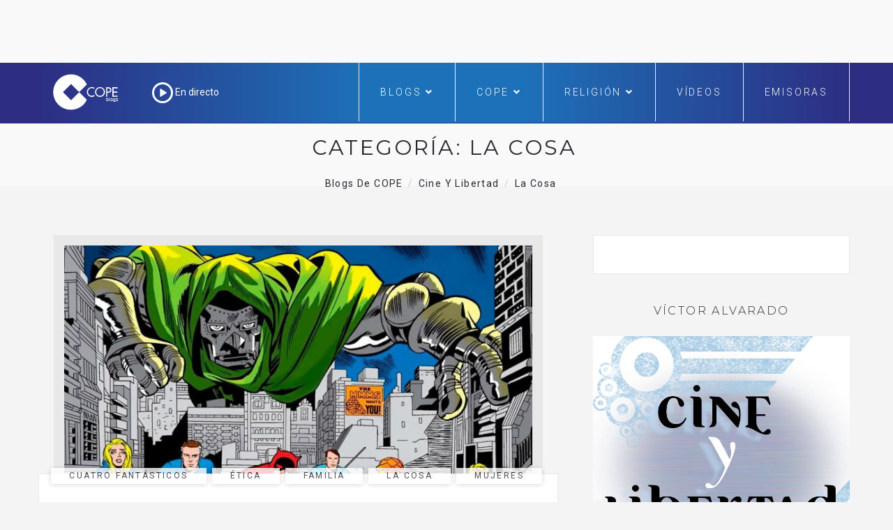

--- FILE ---
content_type: text/html; charset=utf-8
request_url: https://www.google.com/recaptcha/api2/aframe
body_size: 265
content:
<!DOCTYPE HTML><html><head><meta http-equiv="content-type" content="text/html; charset=UTF-8"></head><body><script nonce="iFg71kFFlA61BNuiG0cq6g">/** Anti-fraud and anti-abuse applications only. See google.com/recaptcha */ try{var clients={'sodar':'https://pagead2.googlesyndication.com/pagead/sodar?'};window.addEventListener("message",function(a){try{if(a.source===window.parent){var b=JSON.parse(a.data);var c=clients[b['id']];if(c){var d=document.createElement('img');d.src=c+b['params']+'&rc='+(localStorage.getItem("rc::a")?sessionStorage.getItem("rc::b"):"");window.document.body.appendChild(d);sessionStorage.setItem("rc::e",parseInt(sessionStorage.getItem("rc::e")||0)+1);localStorage.setItem("rc::h",'1770111445074');}}}catch(b){}});window.parent.postMessage("_grecaptcha_ready", "*");}catch(b){}</script></body></html>

--- FILE ---
content_type: image/svg+xml
request_url: https://www.cope.es/blogs/wp-content/themes/hoary/assets/images/play-cope2.svg
body_size: 800
content:
<?xml version="1.0" encoding="UTF-8" standalone="no"?>
<svg
   xmlns:dc="http://purl.org/dc/elements/1.1/"
   xmlns:cc="http://creativecommons.org/ns#"
   xmlns:rdf="http://www.w3.org/1999/02/22-rdf-syntax-ns#"
   xmlns:svg="http://www.w3.org/2000/svg"
   xmlns="http://www.w3.org/2000/svg"
   height="30.491526"
   width="30.491526"
   xml:space="preserve"
   viewBox="0 0 30.491526 30.491526"
   y="0px"
   x="0px"
   id="Capa_1"
   version="1.1"><metadata
     id="metadata3760"><rdf:RDF><cc:Work
         rdf:about=""><dc:format>image/svg+xml</dc:format><dc:type
           rdf:resource="http://purl.org/dc/dcmitype/StillImage" /><dc:title></dc:title></cc:Work></rdf:RDF></metadata><defs
     id="defs3758" /><style
     id="style3743"
     type="text/css">
	.st0{fill:none;stroke:#FFFFFF;stroke-width:6;stroke-miterlimit:10;}
	.st1{fill:#FFFFFF;}
</style><g
     transform="matrix(0.49986107,0,0,0.49986107,-56.184381,-62.582604)"
     id="g3753"><circle
       style="fill:none;stroke:#ffffff;stroke-width:6;stroke-miterlimit:10"
       id="circle3745"
       r="27.5"
       cy="155.7"
       cx="142.89999"
       class="st0" /><g
       id="g3751"><path
         style="fill:#ffffff"
         id="path3747"
         d="m 137,167.1 c -0.1,0 -0.2,0 -0.2,-0.1 -0.2,-0.1 -0.3,-0.3 -0.3,-0.4 v -21.8 c 0,-0.2 0.1,-0.3 0.3,-0.4 0.1,0 0.2,-0.1 0.2,-0.1 0.1,0 0.2,0 0.3,0.1 l 17.4,10.9 c 0.1,0.1 0.2,0.3 0.2,0.4 0,0.1 -0.1,0.3 -0.2,0.4 L 137.3,167 c -0.1,0.1 -0.2,0.1 -0.3,0.1 z"
         class="st1" /><path
         style="fill:#ffffff"
         id="path3749"
         d="m 137,144.8 8.7,5.5 8.7,5.5 -8.7,5.5 -8.7,5.5 v -10.9 -11.1 m 0,-1 c -0.2,0 -0.3,0 -0.5,0.1 -0.3,0.2 -0.5,0.5 -0.5,0.9 v 10.9 10.9 c 0,0.4 0.2,0.7 0.5,0.9 0.2,0.1 0.3,0.1 0.5,0.1 0.2,0 0.4,-0.1 0.5,-0.2 l 8.7,-5.5 8.7,-5.5 c 0.3,-0.2 0.5,-0.5 0.5,-0.8 0,-0.3 -0.2,-0.7 -0.5,-0.8 l -8.7,-5.5 -8.7,-5.5 c -0.1,0 -0.3,0 -0.5,0 z"
         class="st1" /></g></g></svg>

--- FILE ---
content_type: application/javascript; charset=utf-8
request_url: https://fundingchoicesmessages.google.com/f/AGSKWxWd3uduPJbbUolHc3k08K306JL2WxUb9apGU26k7rpGixG2KKmHuWAUrXkurs-dSVpqEIlCQY_F4U0yJbFz499sIdSpAZK60tJ6Bg-KZIMq8yyQ8-CNyY263INsBJdU55fAZ14IcA==?fccs=W251bGwsbnVsbCxudWxsLG51bGwsbnVsbCxudWxsLFsxNzcwMTExNDQ1LDQzMTAwMDAwMF0sbnVsbCxudWxsLG51bGwsW251bGwsWzcsMTAsNl0sbnVsbCxudWxsLG51bGwsbnVsbCxudWxsLG51bGwsbnVsbCxudWxsLG51bGwsMV0sImh0dHBzOi8vd3d3LmNvcGUuZXMvYmxvZ3MvY2luZS15LWxpYmVydGFkL2NhdGVnb3J5L2xhLWNvc2EvIixudWxsLFtbOCwiN2Y0YXk0U200a0UiXSxbOSwiZW4tVVMiXSxbMTYsIlsxLDEsMV0iXSxbMTksIjIiXSxbMjQsIiJdLFsyNSwiW1s5NTM0MDI1Miw5NTM0MDI1NF1dIl0sWzI5LCJmYWxzZSJdXV0
body_size: 139
content:
if (typeof __googlefc.fcKernelManager.run === 'function') {"use strict";this.default_ContributorServingResponseClientJs=this.default_ContributorServingResponseClientJs||{};(function(_){var window=this;
try{
var tp=function(a){this.A=_.r(a)};_.t(tp,_.G);var up=function(a){this.A=_.r(a)};_.t(up,_.G);up.prototype.getWhitelistStatus=function(){return _.E(this,2)};var vp=function(a){this.A=_.r(a)};_.t(vp,_.G);var wp=_.ed(vp),xp=function(a,b,c){this.B=a;this.j=_.z(b,tp,1);this.l=_.z(b,_.Qk,3);this.F=_.z(b,up,4);a=this.B.location.hostname;this.D=_.Fg(this.j,2)&&_.N(this.j,2)!==""?_.N(this.j,2):a;a=new _.Qg(_.Rk(this.l));this.C=new _.eh(_.q.document,this.D,a);this.console=null;this.o=new _.pp(this.B,c,a)};
xp.prototype.run=function(){if(_.N(this.j,3)){var a=this.C,b=_.N(this.j,3),c=_.gh(a),d=new _.Wg;b=_.hg(d,1,b);c=_.B(c,1,b);_.kh(a,c)}else _.hh(this.C,"FCNEC");_.rp(this.o,_.z(this.l,_.De,1),this.l.getDefaultConsentRevocationText(),this.l.getDefaultConsentRevocationCloseText(),this.l.getDefaultConsentRevocationAttestationText(),this.D);_.sp(this.o,_.E(this.F,1),this.F.getWhitelistStatus());var e;a=(e=this.B.googlefc)==null?void 0:e.__executeManualDeployment;a!==void 0&&typeof a==="function"&&_.Wo(this.o.G,
"manualDeploymentApi")};var yp=function(){};yp.prototype.run=function(a,b,c){var d;return _.u(function(e){d=wp(b);(new xp(a,d,c)).run();return e.return({})})};_.Uk(7,new yp);
}catch(e){_._DumpException(e)}
}).call(this,this.default_ContributorServingResponseClientJs);
// Google Inc.

//# sourceURL=/_/mss/boq-content-ads-contributor/_/js/k=boq-content-ads-contributor.ContributorServingResponseClientJs.en_US.7f4ay4Sm4kE.es5.O/d=1/exm=ad_blocking_detection_executable,kernel_loader,loader_js_executable,web_iab_us_states_signal_executable/ed=1/rs=AJlcJMxcRWottFWkv7iSx2xUgPdsEv8lDg/m=cookie_refresh_executable
__googlefc.fcKernelManager.run('\x5b\x5b\x5b7,\x22\x5b\x5bnull,\\\x22cope.es\\\x22,\\\x22AKsRol_P9yyV3geFrIUiC4bFhtQGjyTtxUMobw-IIn3w6mq_uA0ZrCmTtcaLE_urQd8vW6W98I54Mu7YTsoK7PDwGDyy87P7GDfEZzwDe-RqCzbePD2_9xSJq2Cfxfpdj1snA7GVlrrLpaa6dWbU_UfQ3XtY0VYFHg\\\\u003d\\\\u003d\\\x22\x5d,null,\x5b\x5bnull,null,null,\\\x22https:\/\/fundingchoicesmessages.google.com\/f\/AGSKWxUAOy_OjUTZLee_FbryAmCQ9RyP1eeRQnIs4LZl6SHQmj3QuVVD9vK_3zpkGSUCuqoh4s9_t6RmdH2VPRHBKvg8LRGaKyw491eizKirvY8FcbIgJqPEBZS2mtU3OAayJAyMxeHzlQ\\\\u003d\\\\u003d\\\x22\x5d,null,null,\x5bnull,null,null,\\\x22https:\/\/fundingchoicesmessages.google.com\/el\/AGSKWxVz5f-lNTZSSOXGe1LVM7ag8RxQ41EriPbWDbocEhBDNfxKtbI4QOZ3_51xYBKj7kI7t2ZZ25I0oRd8a1n7oBDV0sQ7hHqCgc-_sGt4MhoZOzW89A1oLDNsJoc9FlSFK0nUutxbNA\\\\u003d\\\\u003d\\\x22\x5d,null,\x5bnull,\x5b7,10,6\x5d,null,null,null,null,null,null,null,null,null,1\x5d\x5d,\x5b3,1\x5d\x5d\x22\x5d\x5d,\x5bnull,null,null,\x22https:\/\/fundingchoicesmessages.google.com\/f\/AGSKWxXYPXTu5eTo4WQuZT1H0fk64Avc_T1KMkG684NRy59tTAnAsiUgiH3CNc6yJvWd4BDJ30CL2mJc_t4GwS5CoJ_DcOPjETmbUAEdvRyBrZpOE74fl6h8JNPd0HfeGZU4IcYVtLQ38g\\u003d\\u003d\x22\x5d\x5d');}

--- FILE ---
content_type: application/javascript; charset=utf-8
request_url: https://fundingchoicesmessages.google.com/f/AGSKWxUOn3gOqGR0nEXAa2rO3yoTnH8e8iW2Ztl3ixPLbD3J69UyksN_MP1AE6vSUDKeSRB6azIGR7UV1egYohcyRamTU4AS2nZmCNPyEvUFSBpvUvSPFcKlE3iQ3FkKk0bmA3jDU7hAQIorer8Rc3o3WiRR7LBdFN4kfF3NpABApPWsiYwIElVqtsEZS554/_/poplivejasmine./adserve-/rectangle_ad./ads468./335x205_
body_size: -1283
content:
window['c0ea3908-0172-4a21-b4e5-d81eb47611d4'] = true;